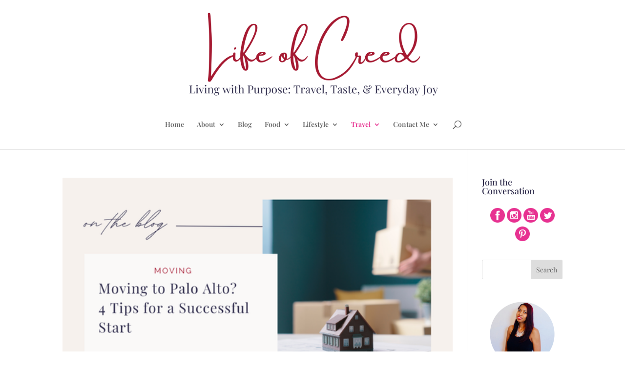

--- FILE ---
content_type: text/html; charset=utf-8
request_url: https://www.google.com/recaptcha/api2/aframe
body_size: 267
content:
<!DOCTYPE HTML><html><head><meta http-equiv="content-type" content="text/html; charset=UTF-8"></head><body><script nonce="KGpH2rdpgw-kCcIiW7GlHA">/** Anti-fraud and anti-abuse applications only. See google.com/recaptcha */ try{var clients={'sodar':'https://pagead2.googlesyndication.com/pagead/sodar?'};window.addEventListener("message",function(a){try{if(a.source===window.parent){var b=JSON.parse(a.data);var c=clients[b['id']];if(c){var d=document.createElement('img');d.src=c+b['params']+'&rc='+(localStorage.getItem("rc::a")?sessionStorage.getItem("rc::b"):"");window.document.body.appendChild(d);sessionStorage.setItem("rc::e",parseInt(sessionStorage.getItem("rc::e")||0)+1);localStorage.setItem("rc::h",'1769363810047');}}}catch(b){}});window.parent.postMessage("_grecaptcha_ready", "*");}catch(b){}</script></body></html>